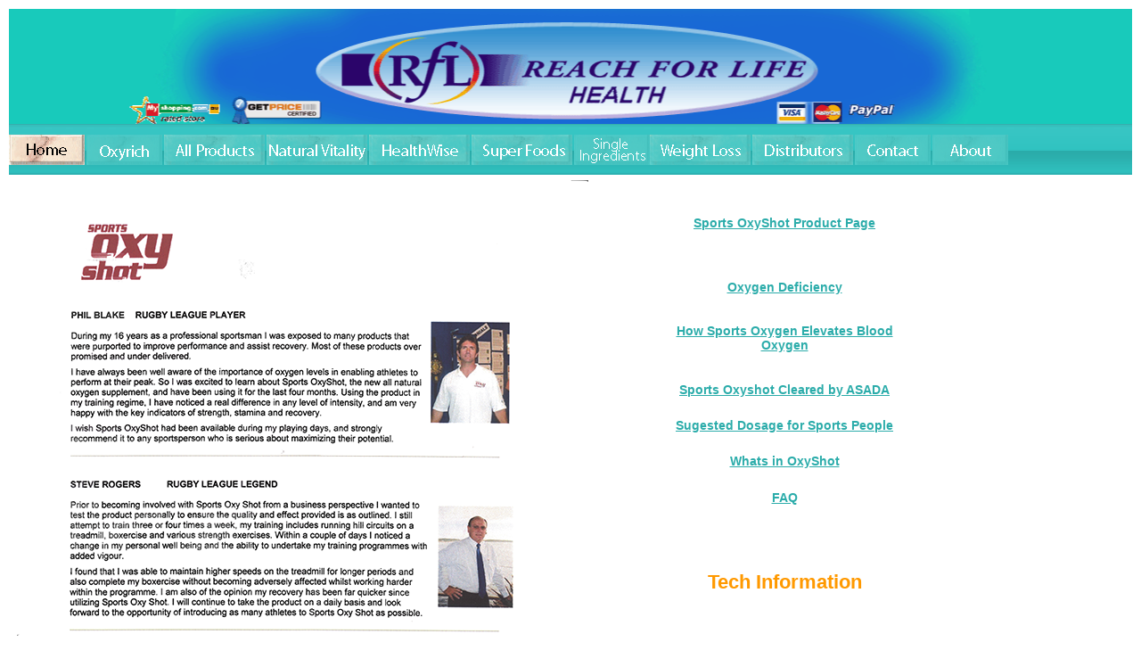

--- FILE ---
content_type: text/html; charset=UTF-8
request_url: https://www.reachforlife.com.au/products/sos6.php
body_size: 9713
content:
<!DOCTYPE html PUBLIC "-//W3C//DTD XHTML 1.0 Transitional//EN" "http://www.w3.org/TR/xhtml1/DTD/xhtml1-transitional.dtd">
<html xmlns="http://www.w3.org/1999/xhtml">
<head>
<!-- Google Tag Manager -->
<script>(function(w,d,s,l,i){w[l]=w[l]||[];w[l].push({'gtm.start':
new Date().getTime(),event:'gtm.js'});var f=d.getElementsByTagName(s)[0],
j=d.createElement(s),dl=l!='dataLayer'?'&l='+l:'';j.async=true;j.src=
'https://www.googletagmanager.com/gtm.js?id='+i+dl;f.parentNode.insertBefore(j,f);
})(window,document,'script','dataLayer','GTM-WJJ74P');</script>
<!-- End Google Tag Manager -->

<meta http-equiv="Content-Type" content="text/html; charset=iso-8859-1" />
<title>Athletes endorse Sports Oxyshot</title>
<Meta name="robots" content="INDEX,FOLLOW" />
<meta name="re-visit" content="15 days" />
<META http-equiv="Classification" CONTENT="Sports Dietary Health supplements" />
<meta name="description" content="Countless athletes have used OxyShot to help them reach their peak levels during training or competitions. Here are some of the stories we have received."/>
<meta name="google-site-verification" content="_PFidLhHIKstrHItEWPXkxWizOqwFMw2ffgtbOH0BFY" />

<link rel="stylesheet" type="text/css" href="../styles/topbar.css" />
<link rel="stylesheet" type="text/css" href="../styles/common.css" />
<script src="../Scripts/AC_RunActiveContent.js" type="text/javascript"></script>
</head>
<body>
	  	
<!-- Google Tag Manager -->
<noscript><iframe src="//www.googletagmanager.com/ns.html?id=GTM-WJJ74P"
height="0" width="0" style="display:none;visibility:hidden"></iframe></noscript>
<!-- End Google Tag Manager (noscript) -->

	<div id="topbar">

		<a href="../index.php">

		<div id="top_area">

			<div id="top_logo"></div>

		</div>

		</a>

		<div id="top_menu">

		<center>

			<div class="container">

				<a href="../home1.php" id="menu_home_current"><span>Home</span></a>

				<a href="../rfl-supplements.php" id="menu_oxy"><span>Oxyrich</span></a>

                <a href="../shop.php" id="menu_products"><span>Products</span></a>

				<a href="../nva-products.php" id="menu_nva"><span>Natural Vitality</span></a>

                <a href="../oxymin.php" id="menu_oxymin"><span>HealthWise</span></a>

                <a href="../superfood.php" id="menu_super"><span>Super foods</span></a>

                <a href="../single.php" id="menu_single"><span>Shop</span></a>

                <a href="../weightloss.php" id="menu_weight"><span>Weightloss</span></a>

                <a href="../distributors.php" id="menu_distributors"><span>Distributors</span></a>

				<a href="../contact.php" id="menu_contact"><span>Contact us</span></a>

				<a href="../about.php" id="menu_about"><span>About us</span></a>

                 

			</div>

			</center>

	</div>		<center>
	  <div class="container" id="content">
	    <table width="891" border="0">
          <tr>
            <td width="471"><div align="center">
              <table width="1018" border="0" align="left">
                <tr>
                  <th width="646" rowspan="14" scope="row"><img src="../images/Sport/testa1.png" width="641" height="847" alt=""/></th>
                  <th width="62" rowspan="19" scope="row">&nbsp;</th>
                  <td><p align="center"><strong><a href="sos1.php">Sports OxyShot Product Page</a></strong></p></td>
                </tr>
                <tr>
                  <td><div align="center"><strong><a href="sos3 oxydefic.php">Oxygen Deficiency</a></strong></div></td>
                </tr>
                <tr>
                  <td><div align="center"><strong><a href="sos4elevating oxy.php">How Sports Oxygen Elevates Blood Oxygen</a></strong></div></td>
                </tr>
                <tr>
                  <td><div align="center"><strong><a href="sos5asada.php">Sports Oxyshot Cleared by ASADA</a></strong></div></td>
                </tr>
                <tr>
                  <td><div align="center"><strong><a href="sos6dosage.php">Sugested Dosage for Sports People</a></strong></div></td>
                </tr>
                <tr>
                  <td><div align="center"><strong><a href="sos3.php"></a></strong><strong><a href="sos4.php">Whats in OxyShot</a></strong></div></td>
                </tr>
                <tr>
                  <td><div align="center"><strong><a href="sos3.php">FAQ</a></strong></div></td>
                </tr>
                <tr>
                  <td><div align="center"><strong><a href="sos6.php"></a></strong><strong><a href="sos3.php"></a></strong></div></td>
                </tr>
                <tr>
                  <th scope="row"><h2><strong>Tech Information</strong></h2></th>
                </tr>
                <tr>
                  <td><div align="center"><strong><a href="../information/oxygen/sosinf1.php">Prelim Oxyshot Report Dr. Heinermann USA</a></strong></div></td>
                </tr>
                <tr>
                  <td><p align="center"><a href="../information/sports_oxy/Sports Oxyshot Research Presentation from Dr. Gillam.pps"><strong>Sports Oxy Reserarch Presentation</strong></a></p>
                    <p align="center"><a href="sos5.php"><strong>Protocol</strong></a></p></td>
                </tr>
                <tr>
                  <td><div align="center"><strong><a href="../information/sports_oxy/Sports Oxyshot Research Presentation from Dr. Gillam.pps">Sports Oxyshot research (pps)</a></strong></div></td>
                </tr>
                <tr>
                  <td><div align="center"><strong><a href="../information/sports_oxy/final report from gillam with notes.pdf">Final Report by Dr. Gillam</a></strong></div></td>
                </tr>
                <tr>
                  <td>&nbsp;</td>
                </tr>
                <tr>
                  <th scope="row"><img src="../images/Sport/testa2.png" width="641" height="840" alt=""/></th>
                  <th scope="row">&nbsp;</th>
                </tr>
                <tr>
                  <th scope="row"><img src="../images/Sport/testa3.png" width="641" height="912" alt=""/></th>
                  <td>&nbsp;</td>
                </tr>
                <tr>
                  <th scope="row">&nbsp;</th>
                  <td>&nbsp;</td>
                </tr>
                <tr>
                  <th scope="row">&nbsp;</th>
                  <td>&nbsp;</td>
                </tr>
                <tr>
                  <th scope="row">&nbsp;</th>
                  <td>&nbsp;</td>
                </tr>
              </table>
            </div>              <p align="center">&nbsp;</p>            </td>
          </tr>
        </table>
	    <div>
	      <p>&nbsp;</p>
	      </div>
	    </div>
	
<div id="footer">
  <center>
  <div class="container">
    <p>
      <center>
        <a href="../home1.php">Home</a> - <a href="../shop.php">Products</a> - <a href="../shop.php"> Shop</a> - <a href="../distributors.php">Distributors</a> - <a href="../contact.php">Contact Us</a> - <a href="../about.php">About Us</a><br/>
      </center>
      <br/>
      <center>
        <a href="http://www.reachforlife.com.au/products/colostrum.php" title="Colostrum Powder">Colostrum Powder</a> | <a href="http://www.reachforlife.com.au/vitamins-minerals.php" title="Vitamins and Minerals">Vitamins and Minerals</a> | <a href="http://www.reachforlife.com.au/products/oxyentrybreathmore.php" title="Oxyrich">Oxyrich</a> | <a href="http://www.reachforlife.com.au/" title="Dietary supplements">Dietary supplements</a> | <a href="http://www.reachforlife.com.au/products/colsilv.php" title="Colloidal Minerals">Colloidal Minerals</a> | <a href="http://www.reachforlife.com.au/products/xlfulvic.php" title="Mineral Supplements">Mineral Supplements</a> | <a href="http://www.reachforlife.com.au/products/oxyrich.php" title="Oxygen Supplements">Oxygen Supplements</a> | <a href="http://www.reachforlife.com.au/products/wheatgrass.php" title="Protein Powder">Protein Powder</a> | <a href="http://www.reachforlife.com.au/weightloss.php" title="Weight Loss Foods">Weight Loss Foods</a> | <a href="http://www.reachforlife.com.au/products/prosport.php" title="Sports Nutrition">Sports Nutrition</a>



      </center>
      <br />
      <br />
      <a href="http://en.wikipedia.org/wiki/Dietary_supplement">Nutritional Supplements </a><br/> 
      &copy; 2013 Reach For Life Pty. Ltd.</p>
  </div>
  <div style="display:none;"><img src="../images/topbar/about.gif" width="1" height="1" /><img src="../images/topbar/about-active.gif" alt="1" width="1" height="1" /><img src="../images/topbar/about-hover.gif" width="1" height="1" /><img src="../images/topbar/contact.gif" width="1" height="1" /><img src="../images/topbar/contact-active.gif" width="1" height="1" /><img src="../images/topbar/contact-hover.gif" width="1" height="1" /><img src="../images/topbar/distributors.gif" width="1" height="1" /><img src="../images/topbar/distributors-active.gif" width="1" height="1" /><img src="../images/topbar/distributors-hover.gif" width="1" height="1" /><img src="../images/topbar/home.gif" width="1" height="1" /><img src="../images/topbar/home-active.gif" width="1" height="1" /><img src="../images/topbar/home-hover.gif" width="1" height="1" /><img src="../images/topbar/products.gif" width="1" height="1" /><img src="../images/topbar/products-active.gif" width="1" height="1" /><img src="../images/topbar/products-hover.gif" width="1" height="1" /><img src="../images/topbar/shop.gif" width="1" height="1" /><img src="../images/topbar/shop-active.gif" width="1" height="1" /><img src="../images/topbar/shop-hover.gif" width="1" height="1" /></div>
</div></body>
</html>


--- FILE ---
content_type: text/css
request_url: https://www.reachforlife.com.au/styles/topbar.css
body_size: 8401
content:
/* all pages with the topbar must not have borders */


div#topbar 			{ width:100%; }

	div#top_area		{	display:block; height:129px ; width:100%;
							background:white url('../images/topbar/top-area.gif') top left repeat-x; }
							
			div#top_logo	{	display:block; height:129px; width:100%; 
								background:url('../images/topbar/top-logo.gif') top center no-repeat;}
		
	

	div#top_menu		{	width:100%; height:57px;
							background:url('../images/topbar/bg.gif') top left repeat-x;}
		#top_menu a 		{	display:block; float:left; width:190px; height:57px; background:no-repeat left ;}
		div#top_menu a span	{	display:none;}
		

		
		a#menu_home 				{	width:87px; background-image:url('../images/Logos Tech other/images/home.gif')}
		a#menu_home:active			{	background-image:url('../images/Logos Tech other/images/homeactive.gif')}
		a#menu_home:hover			{	background-image:url('../images/Logos Tech other/images/homeactive.gif')}
		
		a#menu_super 				{	width:115px; background-image: url('../images/Logos Tech other/images/superfood.gif')}
		a#menu_super:active		    {	background-image:url('../images/Logos Tech other/images/superfoodactive.gif')}
		a#menu_super:hover		    {	background-image:url('../images/Logos Tech other/images/superfoodactive.gif')}
		
		a#menu_contact 				{	width:87px; background-image: url('../images/Logos Tech other/images/contact.gif')}
		a#menu_contact:active		{	background-image:url('../images/Logos Tech other/images/contactactive.gif')}
		a#menu_contact:hover		{	background-image:url('../images/Logos Tech other/images/contactactive.gif')}
		
		a#menu_products 			{	width:115px; background-image: url('../images/Logos Tech other/images/allprod.gif')}
		a#menu_products:active		{	background-image:url('../images/Logos Tech other/images/allprodactive.gif')}
		a#menu_products:hover		{	background-image:url('../images/Logos Tech other/images/allprodactive.gif')}
		
		a#menu_weight			    {	width:115px; background-image: url('../images/Logos Tech other/images/weight.gif')}
		a#menu_weight:active		{	background-image:url('../images/Logos Tech other/images/weightactive.gif')}
		a#menu_weight:hover		    {	background-image:url('../images/Logos Tech other/images/weightactive.gif')}
		
		a#menu_about 				{	width:87px; background-image: url('../images/Logos Tech other/images/about.gif')}
		a#menu_about:active			{	background-image:url('../images/Logos Tech other/images/aboutactive.gif')}
		a#menu_about:hover			{	background-image:url('../images/Logos Tech other/images/aboutactive.gif')}
		
		a#menu_distributors 		{	width:115px; background-image: url('../images/Logos Tech other/images/distributors.gif')}
		a#menu_distributors:active	{	background-image:url('../images/Logos Tech other/images/distributorsactive.gif')}
		a#menu_distributors:hover	{	background-image:url('../images/Logos Tech other/images/distributorsactive.gif')}
		
		a#menu_single 				{	width:85px; background-image: url('../images/Logos Tech other/images/single.gif')}
		a#menu_single:active		{	background-image:url('../images/Logos Tech other/images/singleactive.gif')}
		a#menu_single:hover			{	background-image:url('../images/Logos Tech other/images/singleactive.gif')}
		
		a#menu_oxymin 				{	width:115px; background-image: url('../images/Logos Tech other/images/healthwise.gif')}
		a#menu_oxymin:active		{	background-image:url('../images/Logos Tech other/images/healthwiseactive.gif')}
		a#menu_oxymin:hover			{	background-image:url('../images/Logos Tech other/images/healthwiseactive.gif')}
		
		a#menu_nva 				{	width:115px; background-image: url('../images/Logos Tech other/images/nva.gif')}
		a#menu_nva:active		{	background-image:url('../images/Logos Tech other/images/nvaactive.gif')}
		a#menu_nva:hover			{	background-image:url('../images/Logos Tech other/images/nvaactive.gif')}
		
		a#menu_oxy 				{	width:87px; background-image: url('../images/Logos Tech other/images/oxy.gif')}
		a#menu_oxy:active		{	background-image:url('../images/Logos Tech other/images/oxyactive.gif')}
		a#menu_oxy:hover			{	background-image:url('../images/Logos Tech other/images/oxyactive.gif')}

		a#menu_EQ1				{	width:87px; background-image: url('../images/Logos Tech other/images/eq1.gif')}
		a#menu_EQ1:active		{	background-image:url('../images/Logos Tech other/images/eqctive.gif')}
		a#menu_EQ1:hover			{	background-image:url('../images/Logos Tech other/images/eqactive.gif')}
		
		a#menu_home_current 				{	width:87px; background-image: url('../images/Logos Tech other/images/homeactive.gif')}
		a#menu_home_current:active			{	background-image:url('../images/Logos Tech other/images/homeactive.gif')}
		a#menu_home_current:hover			{	background-image:url('../images/Logos Tech other/images/homeactive.gif')}
		
		a#menu_weight_current 				{	width:115px; background-image: url('../images/Logos Tech other/images/weightactive.gif')}
		a#menu_weight_current:active		{	background-image:url('../images/Logos Tech other/images/weightactive.gif')}
		a#menu_weight_current:hover			{	background-image:url('../images/Logos Tech other/images/weightactive.gif')}
		
		a#menu_super_current 				{	width:115px; background-image: url('../images/Logos Tech other/images/superfoodactive.gif')}
		a#menu_super_current:active		    {	background-image:url('../images/Logos Tech other/images/superfoodactive.gif')}
		a#menu_super_current:hover		    {	background-image:url('../images/Logos Tech other/images/superfoodactive.gif')}
		
		a#menu_contact_current 				{	width:87px; background-image: url('../images/Logos Tech other/images/contactactive.gif')}
		a#menu_contact_current:active		{	background-image:url('../images/Logos Tech other/images/contactactive.gif')}
		a#menu_contact_current:hover		{	background-image:url('../images/Logos Tech other/images/contact.gif')}
		
		a#menu_products_current 			{	width:115px; background-image: url('../images/Logos Tech other/images/allprod.gif')}
		a#menu_products_current:active		{	background-image:url('../images/Logos Tech other/images/allprodactive.gif')}
		a#menu_products_current:hover		{	background-image:url('../images/Logos Tech other/images/allprodactive.gif')}
		
		a#menu_about_current 				{	width:115px; background-image: url('../images/Logos Tech other/images/aboutactive.gif')}
		a#menu_about_current:active			{	background-image:url('../images/Logos Tech other/images/aboutactive.gif')}
		a#menu_about_current:hover			{	background-image:url('../images/Logos Tech other/images/aboutactive.gif')}
		
		a#menu_distributors_current 		{	width:115px; background-image: url('../images/Logos Tech other/images/distributorsactive.gif')}
		a#menu_distributors_current:active	{	background-image:url('../images/Logos Tech other/images/distributorsactive.gif')}
		a#menu_distributors_current:hover	{	background-image:url('../images/Logos Tech other/images/distributorsactive.gif')}
		
		a#menu_single_current 				{	width:115px; background-image: url('../images/Logos Tech other/images/singleactive.gif')}
		a#menu_single_current:active		{	background-image:url('../images/Logos Tech other/images/singleactive.gif')}
		a#menu_single_current:hover			{	background-image:url('../images/Logos Tech other/images/singleactive.gif')}	
		
		a#menu_shop_current 				{	width:115px; background-image: url('../images/topbar/shop-active.gif')}
		
		a#menu_oxymin_current 		{	width:115px; background-image: url('../images/Logos Tech other/images/healthwiseactive.gif')}
		a#menu_oxymin_current:active	{	background-image:url('../images/Logos Tech other/images/healthwiseactive.gif')}
		a#menu_oxymin_current:hover	{	background-image:url('../images/Logos Tech other/images/healthwiseactive.gif')}
		
		a#menu_nva_current 		{	width:115px; background-image: url('../images/Logos Tech other/images/nvaactive.gif')}
		a#menu_nva_current:active	{	background-image:url('../images/Logos Tech other/images/nvaactive.gif.gif')}
		a#menu_nva_current:hover	{	background-image:url('../images/Logos Tech other/images/nvaactive.gif.gif')}
			
		a#menu_oxy_current 		{	width:87px; background-image: url('../images/Logos Tech other/images/oxyactive.gif')}
		a#menu_oxy_current:active	{	background-image:url('../images/Logos Tech other/images/oxyactive.gif.gif')}
		a#menu_oxy_current:hover	{	background-image:url('../images/Logos Tech other/images/oxyactive.gif.gif')}
			
	div#featured_content	{	height:185px ; width:100%;  
								background: white url('../images/topbar/featured-content.gif') top left repeat-x }
								

--- FILE ---
content_type: text/css
request_url: https://www.reachforlife.com.au/styles/common.css
body_size: 809
content:
/* fundamental page layout */

html, body 		{margin:5px; padding:0px;}

.container		{width:100%; text-align:justify}	



/* basic styles */

a 		{	color:#2bacaa}

a img	{	border:0}

html	{   font-family: "Segoe UI",arial,sans-serif; font-size:90%; height:100%;

			 }

h1, h2, h3, h4	{	font-weight: normal; color: #F90; text-decoration:none; }



/* Stealth Linkage */

sl a, sl a:visited { font-weight: bold; color: #F90; text-decoration:none; font-weight: bold; }

h1 a, h2 a, h3 a, h4 a, h1 a:visited, h2 a:visited, h3 a:visited, h4 a:visited  {	font-weight: bold; color: #F90; text-decoration:none; }



/* basic page components (topbar is in a seperate file!) */

div#footer		{  width:100%; color:#777; font-size:12px; text-align:left; padding:50px 0px; padding-bottom:0px; }

div#footer a	{	color:#444; text-decoration:none; /*padding-right:10px;*/ }

div#footer a:hover {color:black; }



/* Box thingy */

#box_frame{float:center; width:100px;}

--- FILE ---
content_type: text/plain
request_url: https://www.google-analytics.com/j/collect?v=1&_v=j102&a=1734041220&t=pageview&_s=1&dl=https%3A%2F%2Fwww.reachforlife.com.au%2Fproducts%2Fsos6.php&ul=en-us%40posix&dt=Athletes%20endorse%20Sports%20Oxyshot&sr=1280x720&vp=1280x720&_u=YEBAAAABAAAAAC~&jid=1664890815&gjid=1822824657&cid=1236564135.1769127884&tid=UA-44006658-38&_gid=1819939520.1769127884&_r=1&_slc=1&gtm=45He61m0n71WJJ74Pza200&gcd=13l3l3l3l1l1&dma=0&tag_exp=103116026~103200004~104527907~104528500~104684208~104684211~105391252~115616985~115938465~115938468~116682875~117041588~117042505&z=1957034830
body_size: -452
content:
2,cG-WW6WYXS0SK